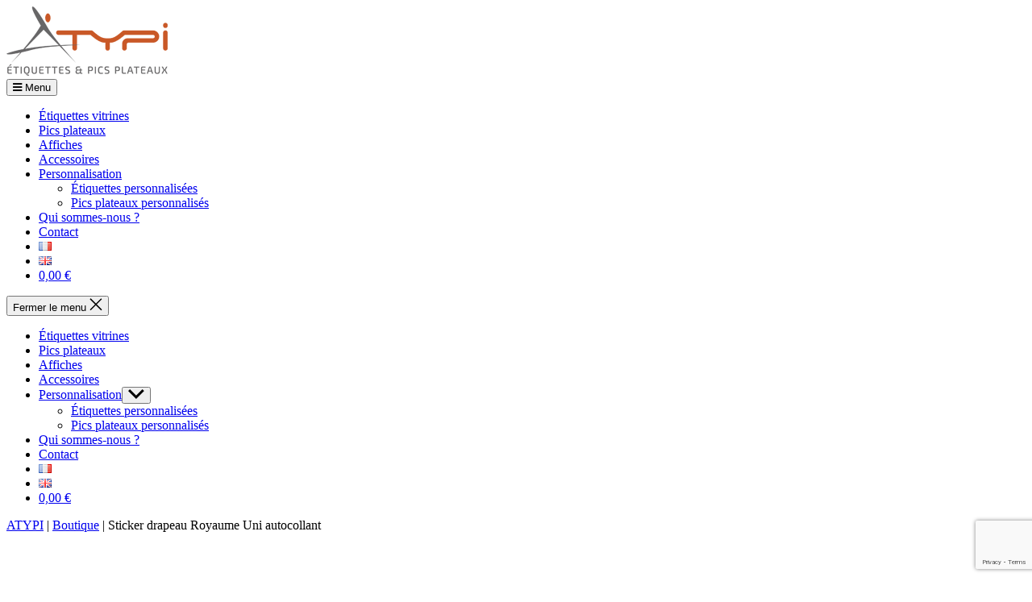

--- FILE ---
content_type: text/html; charset=utf-8
request_url: https://www.google.com/recaptcha/api2/anchor?ar=1&k=6Lc7N7gZAAAAAKETCyT2e-AIK0hLSxXUEWju0FfY&co=aHR0cHM6Ly93d3cuYXR5cGkuZXU6NDQz&hl=en&v=N67nZn4AqZkNcbeMu4prBgzg&size=invisible&anchor-ms=20000&execute-ms=30000&cb=g61htn1fuumj
body_size: 48909
content:
<!DOCTYPE HTML><html dir="ltr" lang="en"><head><meta http-equiv="Content-Type" content="text/html; charset=UTF-8">
<meta http-equiv="X-UA-Compatible" content="IE=edge">
<title>reCAPTCHA</title>
<style type="text/css">
/* cyrillic-ext */
@font-face {
  font-family: 'Roboto';
  font-style: normal;
  font-weight: 400;
  font-stretch: 100%;
  src: url(//fonts.gstatic.com/s/roboto/v48/KFO7CnqEu92Fr1ME7kSn66aGLdTylUAMa3GUBHMdazTgWw.woff2) format('woff2');
  unicode-range: U+0460-052F, U+1C80-1C8A, U+20B4, U+2DE0-2DFF, U+A640-A69F, U+FE2E-FE2F;
}
/* cyrillic */
@font-face {
  font-family: 'Roboto';
  font-style: normal;
  font-weight: 400;
  font-stretch: 100%;
  src: url(//fonts.gstatic.com/s/roboto/v48/KFO7CnqEu92Fr1ME7kSn66aGLdTylUAMa3iUBHMdazTgWw.woff2) format('woff2');
  unicode-range: U+0301, U+0400-045F, U+0490-0491, U+04B0-04B1, U+2116;
}
/* greek-ext */
@font-face {
  font-family: 'Roboto';
  font-style: normal;
  font-weight: 400;
  font-stretch: 100%;
  src: url(//fonts.gstatic.com/s/roboto/v48/KFO7CnqEu92Fr1ME7kSn66aGLdTylUAMa3CUBHMdazTgWw.woff2) format('woff2');
  unicode-range: U+1F00-1FFF;
}
/* greek */
@font-face {
  font-family: 'Roboto';
  font-style: normal;
  font-weight: 400;
  font-stretch: 100%;
  src: url(//fonts.gstatic.com/s/roboto/v48/KFO7CnqEu92Fr1ME7kSn66aGLdTylUAMa3-UBHMdazTgWw.woff2) format('woff2');
  unicode-range: U+0370-0377, U+037A-037F, U+0384-038A, U+038C, U+038E-03A1, U+03A3-03FF;
}
/* math */
@font-face {
  font-family: 'Roboto';
  font-style: normal;
  font-weight: 400;
  font-stretch: 100%;
  src: url(//fonts.gstatic.com/s/roboto/v48/KFO7CnqEu92Fr1ME7kSn66aGLdTylUAMawCUBHMdazTgWw.woff2) format('woff2');
  unicode-range: U+0302-0303, U+0305, U+0307-0308, U+0310, U+0312, U+0315, U+031A, U+0326-0327, U+032C, U+032F-0330, U+0332-0333, U+0338, U+033A, U+0346, U+034D, U+0391-03A1, U+03A3-03A9, U+03B1-03C9, U+03D1, U+03D5-03D6, U+03F0-03F1, U+03F4-03F5, U+2016-2017, U+2034-2038, U+203C, U+2040, U+2043, U+2047, U+2050, U+2057, U+205F, U+2070-2071, U+2074-208E, U+2090-209C, U+20D0-20DC, U+20E1, U+20E5-20EF, U+2100-2112, U+2114-2115, U+2117-2121, U+2123-214F, U+2190, U+2192, U+2194-21AE, U+21B0-21E5, U+21F1-21F2, U+21F4-2211, U+2213-2214, U+2216-22FF, U+2308-230B, U+2310, U+2319, U+231C-2321, U+2336-237A, U+237C, U+2395, U+239B-23B7, U+23D0, U+23DC-23E1, U+2474-2475, U+25AF, U+25B3, U+25B7, U+25BD, U+25C1, U+25CA, U+25CC, U+25FB, U+266D-266F, U+27C0-27FF, U+2900-2AFF, U+2B0E-2B11, U+2B30-2B4C, U+2BFE, U+3030, U+FF5B, U+FF5D, U+1D400-1D7FF, U+1EE00-1EEFF;
}
/* symbols */
@font-face {
  font-family: 'Roboto';
  font-style: normal;
  font-weight: 400;
  font-stretch: 100%;
  src: url(//fonts.gstatic.com/s/roboto/v48/KFO7CnqEu92Fr1ME7kSn66aGLdTylUAMaxKUBHMdazTgWw.woff2) format('woff2');
  unicode-range: U+0001-000C, U+000E-001F, U+007F-009F, U+20DD-20E0, U+20E2-20E4, U+2150-218F, U+2190, U+2192, U+2194-2199, U+21AF, U+21E6-21F0, U+21F3, U+2218-2219, U+2299, U+22C4-22C6, U+2300-243F, U+2440-244A, U+2460-24FF, U+25A0-27BF, U+2800-28FF, U+2921-2922, U+2981, U+29BF, U+29EB, U+2B00-2BFF, U+4DC0-4DFF, U+FFF9-FFFB, U+10140-1018E, U+10190-1019C, U+101A0, U+101D0-101FD, U+102E0-102FB, U+10E60-10E7E, U+1D2C0-1D2D3, U+1D2E0-1D37F, U+1F000-1F0FF, U+1F100-1F1AD, U+1F1E6-1F1FF, U+1F30D-1F30F, U+1F315, U+1F31C, U+1F31E, U+1F320-1F32C, U+1F336, U+1F378, U+1F37D, U+1F382, U+1F393-1F39F, U+1F3A7-1F3A8, U+1F3AC-1F3AF, U+1F3C2, U+1F3C4-1F3C6, U+1F3CA-1F3CE, U+1F3D4-1F3E0, U+1F3ED, U+1F3F1-1F3F3, U+1F3F5-1F3F7, U+1F408, U+1F415, U+1F41F, U+1F426, U+1F43F, U+1F441-1F442, U+1F444, U+1F446-1F449, U+1F44C-1F44E, U+1F453, U+1F46A, U+1F47D, U+1F4A3, U+1F4B0, U+1F4B3, U+1F4B9, U+1F4BB, U+1F4BF, U+1F4C8-1F4CB, U+1F4D6, U+1F4DA, U+1F4DF, U+1F4E3-1F4E6, U+1F4EA-1F4ED, U+1F4F7, U+1F4F9-1F4FB, U+1F4FD-1F4FE, U+1F503, U+1F507-1F50B, U+1F50D, U+1F512-1F513, U+1F53E-1F54A, U+1F54F-1F5FA, U+1F610, U+1F650-1F67F, U+1F687, U+1F68D, U+1F691, U+1F694, U+1F698, U+1F6AD, U+1F6B2, U+1F6B9-1F6BA, U+1F6BC, U+1F6C6-1F6CF, U+1F6D3-1F6D7, U+1F6E0-1F6EA, U+1F6F0-1F6F3, U+1F6F7-1F6FC, U+1F700-1F7FF, U+1F800-1F80B, U+1F810-1F847, U+1F850-1F859, U+1F860-1F887, U+1F890-1F8AD, U+1F8B0-1F8BB, U+1F8C0-1F8C1, U+1F900-1F90B, U+1F93B, U+1F946, U+1F984, U+1F996, U+1F9E9, U+1FA00-1FA6F, U+1FA70-1FA7C, U+1FA80-1FA89, U+1FA8F-1FAC6, U+1FACE-1FADC, U+1FADF-1FAE9, U+1FAF0-1FAF8, U+1FB00-1FBFF;
}
/* vietnamese */
@font-face {
  font-family: 'Roboto';
  font-style: normal;
  font-weight: 400;
  font-stretch: 100%;
  src: url(//fonts.gstatic.com/s/roboto/v48/KFO7CnqEu92Fr1ME7kSn66aGLdTylUAMa3OUBHMdazTgWw.woff2) format('woff2');
  unicode-range: U+0102-0103, U+0110-0111, U+0128-0129, U+0168-0169, U+01A0-01A1, U+01AF-01B0, U+0300-0301, U+0303-0304, U+0308-0309, U+0323, U+0329, U+1EA0-1EF9, U+20AB;
}
/* latin-ext */
@font-face {
  font-family: 'Roboto';
  font-style: normal;
  font-weight: 400;
  font-stretch: 100%;
  src: url(//fonts.gstatic.com/s/roboto/v48/KFO7CnqEu92Fr1ME7kSn66aGLdTylUAMa3KUBHMdazTgWw.woff2) format('woff2');
  unicode-range: U+0100-02BA, U+02BD-02C5, U+02C7-02CC, U+02CE-02D7, U+02DD-02FF, U+0304, U+0308, U+0329, U+1D00-1DBF, U+1E00-1E9F, U+1EF2-1EFF, U+2020, U+20A0-20AB, U+20AD-20C0, U+2113, U+2C60-2C7F, U+A720-A7FF;
}
/* latin */
@font-face {
  font-family: 'Roboto';
  font-style: normal;
  font-weight: 400;
  font-stretch: 100%;
  src: url(//fonts.gstatic.com/s/roboto/v48/KFO7CnqEu92Fr1ME7kSn66aGLdTylUAMa3yUBHMdazQ.woff2) format('woff2');
  unicode-range: U+0000-00FF, U+0131, U+0152-0153, U+02BB-02BC, U+02C6, U+02DA, U+02DC, U+0304, U+0308, U+0329, U+2000-206F, U+20AC, U+2122, U+2191, U+2193, U+2212, U+2215, U+FEFF, U+FFFD;
}
/* cyrillic-ext */
@font-face {
  font-family: 'Roboto';
  font-style: normal;
  font-weight: 500;
  font-stretch: 100%;
  src: url(//fonts.gstatic.com/s/roboto/v48/KFO7CnqEu92Fr1ME7kSn66aGLdTylUAMa3GUBHMdazTgWw.woff2) format('woff2');
  unicode-range: U+0460-052F, U+1C80-1C8A, U+20B4, U+2DE0-2DFF, U+A640-A69F, U+FE2E-FE2F;
}
/* cyrillic */
@font-face {
  font-family: 'Roboto';
  font-style: normal;
  font-weight: 500;
  font-stretch: 100%;
  src: url(//fonts.gstatic.com/s/roboto/v48/KFO7CnqEu92Fr1ME7kSn66aGLdTylUAMa3iUBHMdazTgWw.woff2) format('woff2');
  unicode-range: U+0301, U+0400-045F, U+0490-0491, U+04B0-04B1, U+2116;
}
/* greek-ext */
@font-face {
  font-family: 'Roboto';
  font-style: normal;
  font-weight: 500;
  font-stretch: 100%;
  src: url(//fonts.gstatic.com/s/roboto/v48/KFO7CnqEu92Fr1ME7kSn66aGLdTylUAMa3CUBHMdazTgWw.woff2) format('woff2');
  unicode-range: U+1F00-1FFF;
}
/* greek */
@font-face {
  font-family: 'Roboto';
  font-style: normal;
  font-weight: 500;
  font-stretch: 100%;
  src: url(//fonts.gstatic.com/s/roboto/v48/KFO7CnqEu92Fr1ME7kSn66aGLdTylUAMa3-UBHMdazTgWw.woff2) format('woff2');
  unicode-range: U+0370-0377, U+037A-037F, U+0384-038A, U+038C, U+038E-03A1, U+03A3-03FF;
}
/* math */
@font-face {
  font-family: 'Roboto';
  font-style: normal;
  font-weight: 500;
  font-stretch: 100%;
  src: url(//fonts.gstatic.com/s/roboto/v48/KFO7CnqEu92Fr1ME7kSn66aGLdTylUAMawCUBHMdazTgWw.woff2) format('woff2');
  unicode-range: U+0302-0303, U+0305, U+0307-0308, U+0310, U+0312, U+0315, U+031A, U+0326-0327, U+032C, U+032F-0330, U+0332-0333, U+0338, U+033A, U+0346, U+034D, U+0391-03A1, U+03A3-03A9, U+03B1-03C9, U+03D1, U+03D5-03D6, U+03F0-03F1, U+03F4-03F5, U+2016-2017, U+2034-2038, U+203C, U+2040, U+2043, U+2047, U+2050, U+2057, U+205F, U+2070-2071, U+2074-208E, U+2090-209C, U+20D0-20DC, U+20E1, U+20E5-20EF, U+2100-2112, U+2114-2115, U+2117-2121, U+2123-214F, U+2190, U+2192, U+2194-21AE, U+21B0-21E5, U+21F1-21F2, U+21F4-2211, U+2213-2214, U+2216-22FF, U+2308-230B, U+2310, U+2319, U+231C-2321, U+2336-237A, U+237C, U+2395, U+239B-23B7, U+23D0, U+23DC-23E1, U+2474-2475, U+25AF, U+25B3, U+25B7, U+25BD, U+25C1, U+25CA, U+25CC, U+25FB, U+266D-266F, U+27C0-27FF, U+2900-2AFF, U+2B0E-2B11, U+2B30-2B4C, U+2BFE, U+3030, U+FF5B, U+FF5D, U+1D400-1D7FF, U+1EE00-1EEFF;
}
/* symbols */
@font-face {
  font-family: 'Roboto';
  font-style: normal;
  font-weight: 500;
  font-stretch: 100%;
  src: url(//fonts.gstatic.com/s/roboto/v48/KFO7CnqEu92Fr1ME7kSn66aGLdTylUAMaxKUBHMdazTgWw.woff2) format('woff2');
  unicode-range: U+0001-000C, U+000E-001F, U+007F-009F, U+20DD-20E0, U+20E2-20E4, U+2150-218F, U+2190, U+2192, U+2194-2199, U+21AF, U+21E6-21F0, U+21F3, U+2218-2219, U+2299, U+22C4-22C6, U+2300-243F, U+2440-244A, U+2460-24FF, U+25A0-27BF, U+2800-28FF, U+2921-2922, U+2981, U+29BF, U+29EB, U+2B00-2BFF, U+4DC0-4DFF, U+FFF9-FFFB, U+10140-1018E, U+10190-1019C, U+101A0, U+101D0-101FD, U+102E0-102FB, U+10E60-10E7E, U+1D2C0-1D2D3, U+1D2E0-1D37F, U+1F000-1F0FF, U+1F100-1F1AD, U+1F1E6-1F1FF, U+1F30D-1F30F, U+1F315, U+1F31C, U+1F31E, U+1F320-1F32C, U+1F336, U+1F378, U+1F37D, U+1F382, U+1F393-1F39F, U+1F3A7-1F3A8, U+1F3AC-1F3AF, U+1F3C2, U+1F3C4-1F3C6, U+1F3CA-1F3CE, U+1F3D4-1F3E0, U+1F3ED, U+1F3F1-1F3F3, U+1F3F5-1F3F7, U+1F408, U+1F415, U+1F41F, U+1F426, U+1F43F, U+1F441-1F442, U+1F444, U+1F446-1F449, U+1F44C-1F44E, U+1F453, U+1F46A, U+1F47D, U+1F4A3, U+1F4B0, U+1F4B3, U+1F4B9, U+1F4BB, U+1F4BF, U+1F4C8-1F4CB, U+1F4D6, U+1F4DA, U+1F4DF, U+1F4E3-1F4E6, U+1F4EA-1F4ED, U+1F4F7, U+1F4F9-1F4FB, U+1F4FD-1F4FE, U+1F503, U+1F507-1F50B, U+1F50D, U+1F512-1F513, U+1F53E-1F54A, U+1F54F-1F5FA, U+1F610, U+1F650-1F67F, U+1F687, U+1F68D, U+1F691, U+1F694, U+1F698, U+1F6AD, U+1F6B2, U+1F6B9-1F6BA, U+1F6BC, U+1F6C6-1F6CF, U+1F6D3-1F6D7, U+1F6E0-1F6EA, U+1F6F0-1F6F3, U+1F6F7-1F6FC, U+1F700-1F7FF, U+1F800-1F80B, U+1F810-1F847, U+1F850-1F859, U+1F860-1F887, U+1F890-1F8AD, U+1F8B0-1F8BB, U+1F8C0-1F8C1, U+1F900-1F90B, U+1F93B, U+1F946, U+1F984, U+1F996, U+1F9E9, U+1FA00-1FA6F, U+1FA70-1FA7C, U+1FA80-1FA89, U+1FA8F-1FAC6, U+1FACE-1FADC, U+1FADF-1FAE9, U+1FAF0-1FAF8, U+1FB00-1FBFF;
}
/* vietnamese */
@font-face {
  font-family: 'Roboto';
  font-style: normal;
  font-weight: 500;
  font-stretch: 100%;
  src: url(//fonts.gstatic.com/s/roboto/v48/KFO7CnqEu92Fr1ME7kSn66aGLdTylUAMa3OUBHMdazTgWw.woff2) format('woff2');
  unicode-range: U+0102-0103, U+0110-0111, U+0128-0129, U+0168-0169, U+01A0-01A1, U+01AF-01B0, U+0300-0301, U+0303-0304, U+0308-0309, U+0323, U+0329, U+1EA0-1EF9, U+20AB;
}
/* latin-ext */
@font-face {
  font-family: 'Roboto';
  font-style: normal;
  font-weight: 500;
  font-stretch: 100%;
  src: url(//fonts.gstatic.com/s/roboto/v48/KFO7CnqEu92Fr1ME7kSn66aGLdTylUAMa3KUBHMdazTgWw.woff2) format('woff2');
  unicode-range: U+0100-02BA, U+02BD-02C5, U+02C7-02CC, U+02CE-02D7, U+02DD-02FF, U+0304, U+0308, U+0329, U+1D00-1DBF, U+1E00-1E9F, U+1EF2-1EFF, U+2020, U+20A0-20AB, U+20AD-20C0, U+2113, U+2C60-2C7F, U+A720-A7FF;
}
/* latin */
@font-face {
  font-family: 'Roboto';
  font-style: normal;
  font-weight: 500;
  font-stretch: 100%;
  src: url(//fonts.gstatic.com/s/roboto/v48/KFO7CnqEu92Fr1ME7kSn66aGLdTylUAMa3yUBHMdazQ.woff2) format('woff2');
  unicode-range: U+0000-00FF, U+0131, U+0152-0153, U+02BB-02BC, U+02C6, U+02DA, U+02DC, U+0304, U+0308, U+0329, U+2000-206F, U+20AC, U+2122, U+2191, U+2193, U+2212, U+2215, U+FEFF, U+FFFD;
}
/* cyrillic-ext */
@font-face {
  font-family: 'Roboto';
  font-style: normal;
  font-weight: 900;
  font-stretch: 100%;
  src: url(//fonts.gstatic.com/s/roboto/v48/KFO7CnqEu92Fr1ME7kSn66aGLdTylUAMa3GUBHMdazTgWw.woff2) format('woff2');
  unicode-range: U+0460-052F, U+1C80-1C8A, U+20B4, U+2DE0-2DFF, U+A640-A69F, U+FE2E-FE2F;
}
/* cyrillic */
@font-face {
  font-family: 'Roboto';
  font-style: normal;
  font-weight: 900;
  font-stretch: 100%;
  src: url(//fonts.gstatic.com/s/roboto/v48/KFO7CnqEu92Fr1ME7kSn66aGLdTylUAMa3iUBHMdazTgWw.woff2) format('woff2');
  unicode-range: U+0301, U+0400-045F, U+0490-0491, U+04B0-04B1, U+2116;
}
/* greek-ext */
@font-face {
  font-family: 'Roboto';
  font-style: normal;
  font-weight: 900;
  font-stretch: 100%;
  src: url(//fonts.gstatic.com/s/roboto/v48/KFO7CnqEu92Fr1ME7kSn66aGLdTylUAMa3CUBHMdazTgWw.woff2) format('woff2');
  unicode-range: U+1F00-1FFF;
}
/* greek */
@font-face {
  font-family: 'Roboto';
  font-style: normal;
  font-weight: 900;
  font-stretch: 100%;
  src: url(//fonts.gstatic.com/s/roboto/v48/KFO7CnqEu92Fr1ME7kSn66aGLdTylUAMa3-UBHMdazTgWw.woff2) format('woff2');
  unicode-range: U+0370-0377, U+037A-037F, U+0384-038A, U+038C, U+038E-03A1, U+03A3-03FF;
}
/* math */
@font-face {
  font-family: 'Roboto';
  font-style: normal;
  font-weight: 900;
  font-stretch: 100%;
  src: url(//fonts.gstatic.com/s/roboto/v48/KFO7CnqEu92Fr1ME7kSn66aGLdTylUAMawCUBHMdazTgWw.woff2) format('woff2');
  unicode-range: U+0302-0303, U+0305, U+0307-0308, U+0310, U+0312, U+0315, U+031A, U+0326-0327, U+032C, U+032F-0330, U+0332-0333, U+0338, U+033A, U+0346, U+034D, U+0391-03A1, U+03A3-03A9, U+03B1-03C9, U+03D1, U+03D5-03D6, U+03F0-03F1, U+03F4-03F5, U+2016-2017, U+2034-2038, U+203C, U+2040, U+2043, U+2047, U+2050, U+2057, U+205F, U+2070-2071, U+2074-208E, U+2090-209C, U+20D0-20DC, U+20E1, U+20E5-20EF, U+2100-2112, U+2114-2115, U+2117-2121, U+2123-214F, U+2190, U+2192, U+2194-21AE, U+21B0-21E5, U+21F1-21F2, U+21F4-2211, U+2213-2214, U+2216-22FF, U+2308-230B, U+2310, U+2319, U+231C-2321, U+2336-237A, U+237C, U+2395, U+239B-23B7, U+23D0, U+23DC-23E1, U+2474-2475, U+25AF, U+25B3, U+25B7, U+25BD, U+25C1, U+25CA, U+25CC, U+25FB, U+266D-266F, U+27C0-27FF, U+2900-2AFF, U+2B0E-2B11, U+2B30-2B4C, U+2BFE, U+3030, U+FF5B, U+FF5D, U+1D400-1D7FF, U+1EE00-1EEFF;
}
/* symbols */
@font-face {
  font-family: 'Roboto';
  font-style: normal;
  font-weight: 900;
  font-stretch: 100%;
  src: url(//fonts.gstatic.com/s/roboto/v48/KFO7CnqEu92Fr1ME7kSn66aGLdTylUAMaxKUBHMdazTgWw.woff2) format('woff2');
  unicode-range: U+0001-000C, U+000E-001F, U+007F-009F, U+20DD-20E0, U+20E2-20E4, U+2150-218F, U+2190, U+2192, U+2194-2199, U+21AF, U+21E6-21F0, U+21F3, U+2218-2219, U+2299, U+22C4-22C6, U+2300-243F, U+2440-244A, U+2460-24FF, U+25A0-27BF, U+2800-28FF, U+2921-2922, U+2981, U+29BF, U+29EB, U+2B00-2BFF, U+4DC0-4DFF, U+FFF9-FFFB, U+10140-1018E, U+10190-1019C, U+101A0, U+101D0-101FD, U+102E0-102FB, U+10E60-10E7E, U+1D2C0-1D2D3, U+1D2E0-1D37F, U+1F000-1F0FF, U+1F100-1F1AD, U+1F1E6-1F1FF, U+1F30D-1F30F, U+1F315, U+1F31C, U+1F31E, U+1F320-1F32C, U+1F336, U+1F378, U+1F37D, U+1F382, U+1F393-1F39F, U+1F3A7-1F3A8, U+1F3AC-1F3AF, U+1F3C2, U+1F3C4-1F3C6, U+1F3CA-1F3CE, U+1F3D4-1F3E0, U+1F3ED, U+1F3F1-1F3F3, U+1F3F5-1F3F7, U+1F408, U+1F415, U+1F41F, U+1F426, U+1F43F, U+1F441-1F442, U+1F444, U+1F446-1F449, U+1F44C-1F44E, U+1F453, U+1F46A, U+1F47D, U+1F4A3, U+1F4B0, U+1F4B3, U+1F4B9, U+1F4BB, U+1F4BF, U+1F4C8-1F4CB, U+1F4D6, U+1F4DA, U+1F4DF, U+1F4E3-1F4E6, U+1F4EA-1F4ED, U+1F4F7, U+1F4F9-1F4FB, U+1F4FD-1F4FE, U+1F503, U+1F507-1F50B, U+1F50D, U+1F512-1F513, U+1F53E-1F54A, U+1F54F-1F5FA, U+1F610, U+1F650-1F67F, U+1F687, U+1F68D, U+1F691, U+1F694, U+1F698, U+1F6AD, U+1F6B2, U+1F6B9-1F6BA, U+1F6BC, U+1F6C6-1F6CF, U+1F6D3-1F6D7, U+1F6E0-1F6EA, U+1F6F0-1F6F3, U+1F6F7-1F6FC, U+1F700-1F7FF, U+1F800-1F80B, U+1F810-1F847, U+1F850-1F859, U+1F860-1F887, U+1F890-1F8AD, U+1F8B0-1F8BB, U+1F8C0-1F8C1, U+1F900-1F90B, U+1F93B, U+1F946, U+1F984, U+1F996, U+1F9E9, U+1FA00-1FA6F, U+1FA70-1FA7C, U+1FA80-1FA89, U+1FA8F-1FAC6, U+1FACE-1FADC, U+1FADF-1FAE9, U+1FAF0-1FAF8, U+1FB00-1FBFF;
}
/* vietnamese */
@font-face {
  font-family: 'Roboto';
  font-style: normal;
  font-weight: 900;
  font-stretch: 100%;
  src: url(//fonts.gstatic.com/s/roboto/v48/KFO7CnqEu92Fr1ME7kSn66aGLdTylUAMa3OUBHMdazTgWw.woff2) format('woff2');
  unicode-range: U+0102-0103, U+0110-0111, U+0128-0129, U+0168-0169, U+01A0-01A1, U+01AF-01B0, U+0300-0301, U+0303-0304, U+0308-0309, U+0323, U+0329, U+1EA0-1EF9, U+20AB;
}
/* latin-ext */
@font-face {
  font-family: 'Roboto';
  font-style: normal;
  font-weight: 900;
  font-stretch: 100%;
  src: url(//fonts.gstatic.com/s/roboto/v48/KFO7CnqEu92Fr1ME7kSn66aGLdTylUAMa3KUBHMdazTgWw.woff2) format('woff2');
  unicode-range: U+0100-02BA, U+02BD-02C5, U+02C7-02CC, U+02CE-02D7, U+02DD-02FF, U+0304, U+0308, U+0329, U+1D00-1DBF, U+1E00-1E9F, U+1EF2-1EFF, U+2020, U+20A0-20AB, U+20AD-20C0, U+2113, U+2C60-2C7F, U+A720-A7FF;
}
/* latin */
@font-face {
  font-family: 'Roboto';
  font-style: normal;
  font-weight: 900;
  font-stretch: 100%;
  src: url(//fonts.gstatic.com/s/roboto/v48/KFO7CnqEu92Fr1ME7kSn66aGLdTylUAMa3yUBHMdazQ.woff2) format('woff2');
  unicode-range: U+0000-00FF, U+0131, U+0152-0153, U+02BB-02BC, U+02C6, U+02DA, U+02DC, U+0304, U+0308, U+0329, U+2000-206F, U+20AC, U+2122, U+2191, U+2193, U+2212, U+2215, U+FEFF, U+FFFD;
}

</style>
<link rel="stylesheet" type="text/css" href="https://www.gstatic.com/recaptcha/releases/N67nZn4AqZkNcbeMu4prBgzg/styles__ltr.css">
<script nonce="GqU6kyV52RIJPyxwFguo-w" type="text/javascript">window['__recaptcha_api'] = 'https://www.google.com/recaptcha/api2/';</script>
<script type="text/javascript" src="https://www.gstatic.com/recaptcha/releases/N67nZn4AqZkNcbeMu4prBgzg/recaptcha__en.js" nonce="GqU6kyV52RIJPyxwFguo-w">
      
    </script></head>
<body><div id="rc-anchor-alert" class="rc-anchor-alert"></div>
<input type="hidden" id="recaptcha-token" value="[base64]">
<script type="text/javascript" nonce="GqU6kyV52RIJPyxwFguo-w">
      recaptcha.anchor.Main.init("[\x22ainput\x22,[\x22bgdata\x22,\x22\x22,\[base64]/[base64]/[base64]/ZyhXLGgpOnEoW04sMjEsbF0sVywwKSxoKSxmYWxzZSxmYWxzZSl9Y2F0Y2goayl7RygzNTgsVyk/[base64]/[base64]/[base64]/[base64]/[base64]/[base64]/[base64]/bmV3IEJbT10oRFswXSk6dz09Mj9uZXcgQltPXShEWzBdLERbMV0pOnc9PTM/bmV3IEJbT10oRFswXSxEWzFdLERbMl0pOnc9PTQ/[base64]/[base64]/[base64]/[base64]/[base64]\\u003d\x22,\[base64]\x22,\x22wrhcw7LDo8KYI8KhT8KBcQ7DisKMw5YUAWvCrMOQEFbDoSbDpWDCp2wBfAvCtwTDoHlNKnBnV8OMScOvw5J4GkHCuwtxM8KifghgwrsXw5jDjsK4IsKZwpjCssKPw4d8w7hKAcK2N2/DvMOoUcO3w77DqwnChcOcwq0iCsOBFCrCgsOKCnhwM8OWw7rCiSLDqcOEFGMywofDqljCtcOIwqzDrcO1YQbDuMKHwqDCrFHCukIMw4LDocK3wqoPw6kKwrzChMKzwqbDvWjDmsKNwonDs1hlwrhFw681w4nDlMKRXsKRw6gQPMOcXMKkTB/[base64]/CvMO7FHwyw480UwFOQsKuwpTCglRzD8OSw6jCvMKXwo/DpgXCh8Olw4HDhMOpR8OywpXDjcOXKsKOwr7DhcOjw5AlR8Oxwrwqw4TCkDx7woocw4sywp4hSDXCsyNbw4gQcMOPZcORY8KFw5lkDcKMZcKrw5rCg8O/f8Kdw6XCujopfhjCqGnDixLCpMKFwpFvwoM2wpEfA8KpwqJrw5hTHUfCscOgwrPCnsOKwofDm8O5wrvDmWTCusK7w5Vcw50Ow67DmG/ChynCgCw0dcO2w4dpw7DDmjLDo3LCkTcBNUzDrETDs3Q6w4MaVX/CjMOrw7/DjcO/wqVjJsOwNcOkA8OdQ8KzwoASw4A9BcO/w5oLwqbDimIcBcOTQsOoFcK7EhPCicKYKRHCicK5wp7CoWnCpG0gfsO+worClQQcbAxKwqbCq8OcwrsMw5USwoLCniA4w5rDjcOowqYuIGnDhsKdCVN9N27Du8KRw4Aow7N5JsKgS2jCiFwmQ8KZw7zDj0dYBF0Ew4rClA12woQWwpjCkUvDmkVrGsKASlbCoMKRwqk/aDHDpjfCihpUwrHDscKuacOHw6RTw7rCisKkGWogPsONw7bCusKWVcOLZwDDh1U1VsK6w5/Cng1rw64iwoYAR0PDtcOIRB3DhHRiecOsw5IeZkLCtUnDiMKAw4nDlh3Cu8KGw5pGwprDrBZhOFgJNWdRwoQWw4HCvzPCqizDtkhMw59JGEciADLCgMOcJ8O0w40mKl94Ty/[base64]/fnhkUw7CiRHCsMK4MDjDoz/DkVnDnsO1w5YAwq5+w4HCrcKxw4nDm8KdIT7CqcKmwo4EOBpqwpwMIMKmMcOPIMObwr9IwovChMObw6QLCMKiwp3DlXgDwprDjMOKasKZwqozb8OKacKcMsO7YcOOw5vDrVDDsMK5AsKZQh3ChQ/[base64]/[base64]/[base64]/CtgHDu8O0w6QleFMDQGnCglrCpSo8wpPDjzHCmsOieXXCv8KTX37Ch8KoH3piw4fDgMO5wobDjcOZBHwrRMKjw4Z4CXtXwpEYCcKkXsKFw6RZWsKjAg4PYsOVAsOQw4XCtMOVw6s+SMK7Ai/CosOQCTvDscKcwovCokPCosOWEnpyPMOVw5LDn14Bw4fCgcOgWMOLw410LsKDc1nCvcKcwrPCjTfCuDEVwqcnSn1wwqDCiSFlwp5Kw5PDoMKDwrTDqMOgP2I8w4tBwqFFP8KPW0HCmyvCiBwEw5/CkcKMQMKCZ3ZtwocawqXCvj8HdREuDAZzwqbCrcKgJ8Oowq7Cs8OGDAQ4aRdPDlvDmTbDh8OPUUfCjcOBOMKmSsOrw6klw6AzwoTChhp4MsKcw7IaEsO/woPCv8KNFMKyAxLCv8O/[base64]/DrSfClg95wrtiw7kmCcO0wpvDhmZTHl9Vw4IoNipAwpLCtWRnw6oHw6p3wrlWJsOAZmo+wpbDqHfCkMOXwrDDtsO2woNJfhfCqV1gw57Cu8OowpkewoQawrjDuWDCmnjCqcKmBsKnwrIQOB4od8O4OsKNVi4tXEZddcOiRcO8TMO/w7B0IzV4wqbCucOFXMKLQ8OAwr7DrcKlw6rCnhTDs3JZKcOxBcK/Y8OMGMO4WsK1w5cHw6FPwp3Dg8K3VBxKYMO4w5vCsGzCuEFUEcKKNDUtCWHDgUxdN1rDiSzDgMKSw5HDjXZ+wpLCuW0PQ3debcO2wpwaw6R2w4AFCUfCrWgpwrRmRUbCuQvDqjDCt8Oqw4bChnFoBcOYw5PDjMOxXE4zCVJzw5URZMO/w53Cml59wqpgchYyw5l/w4LDkmQTPxVow5MdecOUPMKVwp/DmMKWw7tYw6DCmwDCpMOMwpUeBMKcwqt0w4JuE3psw5cFQcKtPB7Dl8OvCMOyYcK6AcOQOMO8Yh7Cp8OENsO2w6F/GzImwrPCthvDvwXDo8O3Bn/[base64]/w6BVw4ZTw7I6woPDo8OyTMOjXsK2wqzCl8O/wpF/e8O5PQPCi8Knw5fClMKNw4E0EGzCjHbCgsOvcA0Jw4fDmsKqABXCnnjCtzQPw6jCj8OpajB+TGcRwpoiw6rCiGUFw4J0XcOgwqgYw70/w4jCrQxiw6xsw7zCmRVTGsO7F8OEHXvDg1NYTcK/wqZ5wofDm21fwoVnwqs2X8Opw7ZKwofDnsKLwogQemDCuXzCgsO3amrCssOcHVTDjsKCwroGX20tIlpcw7QVbsOUHmQAE3UAH8OyJcKpw4kAbzvCn0cYw5A7wqRew7TCrlLCvMOmWQoVLMKBPV59OxXDvHBLCcKXw6siRcKMa2/Crxo0MinDrsO1w6rDpsK2w47DtULDj8KNDFPCuMKMw7DDl8K0woZBPlgCw7cXL8OCwotnw4VtMsKUBm3DhMOkw57CncKUwpPDl1Zkw5gfF8Ocw5/DmQnDgMOxKMOUw491w4Mgw5oDwo1ATW3DkkkDw6ItcMO0w5N+JcK2P8OuGApvw4bDmyfCm2vCoVjCiWPCijLDj14oWRfCoFLDsmFkV8OQwqIxwoZPwqoUwqdsw4VPSMO8FjzDogpRGMKYw68GWA1iwoJYLcKAwoplw5PDqcOBwqZBPcOYwq8fScKQwq/[base64]/[base64]/w71dHx5fw61gw67Cv8K+O1pbCHTDlG/CiMKBw6TDvyQCw4wRw5rDri7DgcKQw5LCuUNpw5kgw7gBbcKCwrXDmTLDi1duTVZmwo7CgDvDrSXChC0twqHCi3XCrEsow6wQw6nDowbCg8KodMKVwqjDk8Okw6dIGiZUw6lCH8KIwpzDvEHCuMK2w606w7/CpsKSw4PCuwFIwo7DlARlIcKTGVxnwrfDkcO7wrLCiSxcecORI8O8w6tkeMO1HnR8wosCe8Ojw5BQw5Axw6jCrE44w7PDn8Kuw6nCnsOsd14vB8OKFhbDqnXDvwZAw6XCosKqwqjDlDXDi8K/eQzDh8KAwoDCicO3aijClHTCsWg2wo/[base64]/DtDdrw6fDlsO+wqRbwq7Dq3XCi2jClMKYTMKLdMOnw7crwqdYwofCicOfQ2dpMxPCgMKBw4J+w5DCqB4Rw5RkLMK2woLDgcKEPMKewqjDq8KPw6ANw7BaOlBHwqkxJBPCqw/DhcOhPELCjUTDiz5OA8Odw7fDoSQ/wqrCicKYA1pxw5/DgMKdZsKHDwvDkg/CuAoQwpVxZzPCncOJw5UWcH7DpxjDs8OmGR/DtcK2BkBSIsK0N0I8wrfDg8OceGUUw5NATSZJw5owBlLDk8KNwr9TPMOEw4XCh8OnDQbCrMO9w6zDtjbDhMOVw54hw6sIfnbCksKufMOfZyzDssKhOzzDicOkwop3CQA+w4Z7DhJsaMO8wpB/[base64]/[base64]/DisKUw5XDmEvCthIgwqvCglZ2CsOhwp8mwpPCgyzCk8KCYMKlwqPDpsOkPMKEwqhyFRfCmsOXATMCDEt2THpsCAfDicOdQigPw415w647ED04wqnCuMObFG8yVsOQDGJ8JhwTbsK/[base64]/DnMOhw5EDw49bSU7Dj8KuwoA3w7M7NsKHw5nDpcOxwpzCl3Vpw53CtcO9fcOUwqzCjMOcw5B8wo3DhMOpw55BwrPCqcOXw51uw6rCv2hXwoTCnMKQw6ZZw6QJw69CA8K0WRTCiC3CsMKTwolEwovDl8OyC1jDocKGw6rDjlVaaMK0w5R0w6/CoMO8dMK/ORLCmzPCuwvDkGAtFMKEfS/CtcKhwpRmwo8bbcKFwq3CqTLCtsOHJkXCvVomCsKfUcKPIibCo0bCtm7Do1ptZ8K6wr7DrxweLXMNRxB7AzVrw4tOXA3DnA7Cq8Kkw7bDhTs1RWfDjhEPC3PCqMOFw6kGS8KUTGE7wqMNXmV4woHDtsO7w6bCuSkTwoV4ehUbwppUw6rCqhMJwo1mO8KDwr/Dp8OUw7AmwqpCJsONw7XDv8KlOMKiwpnDvWHCmT7CgcO1w4zDpQs6IVIbwqrDuB7DhMKKIyLCniZqw57DnQfCugk8w49OwpLDvsKjwplIwq7Clw3CuMOVwosjMA0dw6olBsKXwq/CnEPCnBbCp0HCisK9w5sgwoLCg8K/wo/Ck2IwO8ORw57Dl8KRwpNCKBjDrsOsw6EhXsK/w77Ct8Ogw6PDj8KJw7DDhBrDg8KgwqRcw4djw7YxC8OZc8KJw7tOKcKSwpLCjcOrw6I4TAYtJADDu2jDpEvDk2nCg1QJVcKrb8OMNsK/Yy1mw6gTJh7CrirCnMOzLMKCw57ClUtOwpRkJMOQOcKZwodVUsOfZsK2HzRiw5FcIgtHUsOQw7rDgQ/[base64]/[base64]/wpQ/w6nDkcK9wp/[base64]/CiMKLwqQCw7vDnWPCkcOawrTDgTsRaMKzw5DDs3J+woZFTsO/w58mJsO1VTJww4kceMOVHQ4bw5gUw6RLwo9jdDFbPkXCu8OXWV/[base64]/BMOGZSMiwoRtR8KNwo17Px5xw7nDn8Oaw7YPQXvCqsOBG8OTwrXDisKWw6bDvB3CpsK0OgPDq1/CqGHDgnlaN8K0wr3CiWrCuGU/[base64]/[base64]/F8OYwp1TwqZdwoxRDcO5WWfCpsKFJsK7dMOwIwbCo8KJw4fCoMKdawtww5zDiHw2PAXDmGfDogVcw4rDnwnDkA5qUCLCiEdKw4PDvcKYw6fCtSd3wpDCqMO8wprCh34JFcKrw7gXwp9MbMOJMRXDtMKoAcK/VXnCqMKsw4UAwrUVM8KfwrbCixs1w7bDr8OOJT/[base64]/MU8PQsOSXMKnPBzDr8OLwpbCoWhMBsK9enc4wrTDnsKaHMKgesKEwqggwrDCmkJDwqU9L03Cpm9dw44hOznCkcO7aW1cPXbCrMOoTBDDnwjDux5SZCBowqbDg0/Di0Z5wo3DtkI9w4g0w6A+DMKqw7RfIXTDocK7w492LwATAsKqw53DnkhWb3/Dn03CisOuwqoow7jDpRnClsOSVcODw7TCmsOvw54Hw58Fw5bCn8O3wr9AwpNSwoTCksObBsK/b8KCXHUsdMO/w7nCr8KNMsKow67DkQDDicKuEVzDmsOwVAxQwrogesKsFMKMBsKLJsK9wpzDmxhbwoM+w65LwrUdw4XDncKkwrDDk0fDnnDDgGFYeMOHaMOAwqxiw5LCmRXDtMO7DcOSw4cAXyg6w4w9wrElbcKow542NAk/w7vCgnIjRcOZCULChB1zwrs0ciLDsMORVMOQw6jCnmkiwonCpcKNKgvDjU1gw4IdAcKYBcOaWANwBsK0w4bCo8OTJxk/YQhgwqjCuS/[base64]/DryB2w4HCtGfChcKDwpzDmzPCucKDYsKKw6nCkxXDkcOYwrDDg1/Cow9lwp4zwrclIVnCk8O0w77CvsOPYMOZOAXDiMOTexgEw4IMbmrDlh3CvWcUHsOGQ0DDsHLCrMKPwo/CssOAcCwfwrPDv8K+wqA6w64+w5nDt0vCi8Kmw5c/[base64]/CkMOTYMOPwo41w4tNw757w6LCq8Kzwpw/w7rCg8Kkw4lgw57DsMOcwp44OsOLM8O4eMOLNGt3DRzCrcOuKMKiw7XDi8KZw5DChHAfwrbCs2UxNn7Ct3bDgm3Cu8OXQzHCicKbMhwfw6PDjsKdwplhd8Knw7wpwpo7wqAzNylsbMK0wotUwoXCj2vDpcKUIzPCpDPDoMOEwrVjWGJ6Gj/Cu8OLJcK3PcKRV8Okw7Q5wr3DisOAMMOXwpJkMcOSPF7Dojt/[base64]/Vj5aFcOJDnzDgy3CvcOJw4Qqw5Rdw4xTWn5iFMKdKBnCjsKJScOyY2F8Qx3DvFB0wpjClnpzB8Oaw55EwrJjw7o3wpFmeFkmJcORRMOrw6wkwrg5w5LDkcK8CsKXwrAddzgKFcKKwqtbVVE0NEMbwrDDtMO7KcKeA8OYDh7CgQ/[base64]/CknjDl2bDljfCgsKIWihBCsORVsKww51Pw6TCgX3CisOnw6/[base64]/DtMOzw4BtBcOnTXg3ccKZBMKoNcKzMmghKsK2woEyI1rCjsKLbcOiw5Ujwp8Mc29xw6cYwqTCjsKVLMKSwrRPwqzDtcO4wpPCjl0gfMOzwozCu2rCmsOfw7MIwq1LwrjCq8KOw7zCvz5Jw65Bwr8Ow5/Cuj7CgnRmQCYHMcKRw746a8K4w5rDqk/Dl8Kew4p1asOER1PCoMO1MwIeF103wqRgw4dIbFnDusKye1XDl8KDLkJ7woxuCcOsw4nCiTzCnkrClzTDjcKHwobCucK7a8KeSHrDrnZKw45gZMOlw4A6w6wQEcKbLDTDiMK8bsKvw4bDosK/fUFCCcK4wo/[base64]/AsKVGsO0Hmc0wrESwrXCrsOuVsKiIjBVJcOzHDXDul7Dtn7Do8KpbsOdw4s0P8OLwo7CrEsEwpPCgsO8acKGwrbCgA7DrHxGwqQqw5gTw6A5wokvwqJSQMOsFcKLw4XDvMK6OcO0CWLCm1YRAcOewqfDmsKiw5xSTsKdQ8Oow7nCu8KfT0ZzworCv2/CgMOBDsOgwqfCjTTCl2woQcOwThJRBsKZwqNZw6tHw5DCq8Ouagp7w4PCrhLDi8KjWAJ6w4jCkD3CgsOdwr/DvX3ChB1gLX7Dm24UNsK0w6XCryDDscKgNHjCtztrL0h4eMKNW33ClsOQwrxRwrYNw4hSBsKkwpjCrcOEw73Dt07CpBQ8BMKYCsOINVXCkcOJaQh0asO/c11fARrDksOPwr3DjVbDiMOPw45Xw5oEwpgNwot/YEbCn8O5GcK0EMK+JsKsW8KfwpELw6BlexYtTnw2w7XDq2/DvGMZwoHCisOtKA0WPATDn8KsARNUDcK8JD/CgcOeRUAzwpBRwp/[base64]/KMKsHMOJwrDDv8O9JmTDkW/CmDEow6PDosOwVkvChnUpSWXDhygBw6UKGsO6QBvDnhrDoMK+WWIrPXDCkBcdw5ARWQMtwpB+wpI5dRfDmsO4wrTCkV4JQ8KyFMO/ZcOUU3wwFsKIMcKNwqUhw4PCqx9rNR/Dvz02MMKFEHNiOC8mEUlYLjzCgmTDvkLDrwIGwpgLw5h1RsO0FVQ2IcKqw7bCjMKPw57CsHkqw6sYRcK3csOCTVvCi3VbwqJAPDHDryjCrsKpw6XCjmUqfzTDkh57UsOrwoZHDTFeV0BmFWtNASrDo3TCgsOxLS/[base64]/CrApKwqPDrCLCoMKscAJeYxrCkcKvXMO7wqR/XMKSwqnCmRXCl8KxRcOhKDjDkCsLwpPCtgfCryQiTcKRwrXDlQ/CsMOqAMKUe1ogc8OQw6YRJCTCqSTCj0QyI8O6DMK5wozDsC/CqsOxSgLCthvCuERlW8KrwprDgw7CvTbDlwnDnRHCj3jCtUNEORfCucKnO8OHwovCu8OaaSNAwpjDusKdw7dsEB1Ob8KEwoU+C8OSw7V3w7bCncKnGX4ewrrCogUxw6bDmERUwowRwoJsY2/[base64]/DtlvCicOaw6bCsMOrw4Q7fcO9FsKsKcOEAcOwwrQ7M8OaSwkDw7/DiEluw6J+w7LCiD7DlMOlAMOcOg/Ct8KKw7TDhlRAwpgzaQUfwpFFfsOlN8Kdw68sAF1cw5hoKV3CrEN7ZMO4UBA2UcK/w4nCnAtFe8KldcKGTsK5DTnDtVPDgsOawoTCgcKvwq/DocO0QsKBwqNdScKnw7EQwrLCiitLw5Bmw6/[base64]/w4bCo01bw7kiRE3Ck8KQNnZowrnChsKfSjtLDj/[base64]/DhUMFRWvCv8KswqHDlEUiwo3DkMOywpo1w7jDscK/wrnCjcK1bSwswpLChETDpHIkwqTDg8K3wosoaMK3w4FPBcKiwrMMPsKpwpXCh8KPdMOUNcKvw7nCg2vDh8Kzw58wQcOzNcK2YMOsw7bCvMO1OcOWaQLDvGV/w6ZlwqDCu8O9AcK7NsObFMOsFlkAUyDCtzjCocOGDzRTwrQkw5nDihBfPVTDrUZmIcOtF8OXw6/Do8OnwrPCoiXCn1TDqwxpw7nCtnTCjMKtwofCgVjDpcO/w4RBw6F5wr5dw6IFahbCjBzCpn8xw4zCrRhwPcOFwoMewphdGMKmw4HDj8ODIMKow6vDi1fCsGfCvnfDicOgGH9/w7pBYVFdw6PDlnNCEF7CpcOYIsKNJhLDt8KFQ8Kud8KGUQbCoAHCh8KgbFEnfsKOUMKewq/CrHLDnGgBwprDl8ObW8OZw6LCgB3DucOgw6LCqsK8O8Ozw6/DlRxKw4xOJ8K1wo3DpUJob1HDuBpRw5/[base64]/CsMK8TDhWw7vCoD1Lw5zCuMOGDBbDucOqK8K6wq5pGcK6wq5May7DrkHDu0TDpnxBwptfw7EEX8KPw61MwphhMTYcw4nChS7DpHkNw6JBVCzCgMKNSgQFwr8CbcOJQMOOwo/Dt8K1V2xiwoc5woEiB8Orw6cfBMK5w69/a8KjwpNqPMO5woM4WcOyOsOYIsKJSMOJM8OCZjTCpsKQw75NwpfDlhbCpkHChsKAwqEXW1cPC3/CuMOXwpzDvAfCisKfTMKyHA0sGMKKw5l4FMOjwp8oRMOxwr1jb8OGE8OSw5dWf8KfGMKzwqTConB3w7QDfU/[base64]/f2tgwoNzw74LTsOgRT3DgEkcU8OQIigdcMKswpRDw57ChsOyCinDhyjCjxTCmcOJDAbDgMOew63DuGLCpsONw4PDtw11w5zCn8KmPgZ5w6Iyw6IhNRDDuHl0PMOYwqBhwp/[base64]/w47ChAE1w6kGwo3DpjQRwpgZSSVNU8OpwqVew54iw4Y7EEBOw6E2w4VZS2FvIsOpw6nChnprw697fUY6bXPDs8KNw61iZcOeDMOYIcOCLcOiwq7CkWsUw5fCncKNCcKTw7JvPMO8TQFZDU5AwpJqwqB6B8OkLVPDvgMPd8OcwrHDlMKuw58hAwzDnsOxQ0RoJ8Kgwp/CgcKZw5vDjMOgwq7Do8Onw5fCsHxJR8KZwrk0XyInw6jClT/[base64]/CtsOow6LChVxbw6twEV/CkMK1w6TCnsK2TSU+KBlBwr8LcMKtwrYfBMOPwpHCssOew6fDqMOww7lFw5jCpcO4w4JzwqVuwqPCgxYHa8KKS3RHwonDi8OJwrZIw6Rbw4zDmSMoYcKeC8O6HUUmK1dcO38RYhPCszPDoA3Ch8KswrUhwrnDuMOJUCgzaD5Bwr11JsO/woPDjMO5w7xVZcKIwrIEY8OJwpoiTMOgGkjClcKrfxDCisO7Om0PO8Ohw4pMWgdJL1zCt8OIXlMGAmbCmFMYw7XCtC17wrTCgxDDqzZDw5nCrsOIeBfCt8O1c8Kiw4BqYsOswptww5BdwrPCuMOCwocObiLDpMOsMmQFwo/CuCNqG8OtAybDpE8lP3rDusKFS37CgsOpw7t8wo/CisKDLMOdWCLDo8OOIlFeOF8XWMOEJCESw5F5IMO3w4HCh3BEF3PClSXCsA8WecKBwot2dWA5YUbCi8KdwqIAe8OxSsOqREd5w5hyw67CvG/ClsKyw6XDtcKhw4vDiwYXworCnW4Kw57Dp8KDecOXw6DCg8OBI0TDl8KuFsOrF8KCw5N5HsOtc1nCtcKFBR/DnsO+wrDDkMOXOcK8w7XDll/CncOlWcKjwrxzOi7DgcOoEMOFwqo/[base64]/NcOLw47CocOibFhIw43CgRU1woPCg8KYdlVSVsK5bjTDo8OSwr3DghxGEMK5CHTDl8OsdgsIQMO5I0ddw7PCu08Vw5kpCC/[base64]/w7TDr8K0wpjDnQQowozDicKbKsOgOsOlWWTDt15yGA7DnXDCiQXDmnAxwrRhYsOvw7lYUsOXdcKIX8KjwpdJIxbDvsKbw41mG8OQwodOwrnCuQxvw7vDoi1gUSxcEyDCqMK9wq9fwprDscONw7t/w57DtE0sw4I+FsKiesOrRsKCwpTCosKBBAfCqHEZwoQ6wpUVwpkuw6ZTKcOYw4zChiUPA8OtCUDCr8KXdyDDu0E7YVbCq3DDnRnDnMODw59ywrkLO03DumYNw7/Cu8OFw6dBasKcWzzDgGTDj8Ofw4kzcsOvw4YtU8O2wqTDocKlw53CrsOuwoVWw7d1QMOrwoonwoXCogAfAcORw6bCtRpYwrjClMKGLgddw7tLwrDCpMK0wp4SJMKdwoUzwrjDo8O+McKYFcOXw5sdJj7ChsO3w41ABBfDp0nCizscw6bCrEg8wqPCtsOBEsK/KBMewqjDocKAZW/[base64]/DtwMmwoTDpcK3Dk1Fwq0KworCksO+wrs4UMKGFcK9wplFwoVya8Kmw4/CgcOpw5JtYMOvTTbCli3DqcOHBA/CiWlCXMOmwoVZwonCncKBIHDCoCMJZ8KTd8K/[base64]/DgcKHw5pXEcODwoPDl0ZmIMOLwpvDhsOpw4LCm3osXsK+M8KmwpZhJhURwoA4wrLDscOxwqkbVDvCoT7DrsKew5FXwoRbwqvCjgVQLcOfSTlLw4fDoXrDpMO/w61BwqTCiMOzOwV9ZcOFwp/DlsKbPsO9w5FIw4Mlw7dnKMOOw4HDn8OXwprCjMOhw7o3EMKzbETDhy43wo98w6wXIMOEMXsmOjPDr8Kya1sIBk9gw7MYwqDCuSrCmklqwqt6EcOvWMOMwrNsV8OQPmcBwqPCtsKzbMOnwo/Dqnh8O8Kqw7DDgMOeXTHCvMOaYsOFw4DDvMKJI8OWfsOAwp3DiyxewpFCw7PDnjx0asKeEQ1cw7HCth7CmsOJZMOlcsOvw4nDgcOOS8Knwq7Dr8OowpISQUwLwoXCtcK1w6hTYcOBLMKJw4lXZ8OpwrRUw7vDp8OSVsO7w4/Dg8KlJH/DgjnDm8KAwrjCs8KvNw9dN8KSesOZwqgCwqAkEE8cOjNawp7ConnCncKhUSHDiXHCmm04WkLCoygqBMKdQMOYHnzClA/Dv8Knw7tWwrwKJD/CuMKvw6gsJX7Cqi7DnnY9HMOWw57Dhzp6w7/Ci8OsPEMfw6nCmcOXbUnCjEIIw4teUsKAWMOBw4rDhH/DlMKxw6DCi8Kjwrt+XsKXwo3CujkPw4XDq8O7YSzCuzQXB3LDiUDCqsOnw71qcmXDsnbCq8Ozwrgaw53DsFbDk38YwpXCgn3CqMOmQwEEMnfDgBvDo8K8w6TCtMK3TivDt1nDocOOc8OMw7/[base64]/CsRggWC14XHLDp8OcwpDCiFg2WsONJ8KAw4bDjMOZJ8OMw5U8fcKSwpU4w55NwrPCnsO6EsK/wpfCnMK6HsOJwozDjMKtw5rDp1TCrypnw6hnK8KEwqjCp8KPbMKdw77Dq8Okeh8+w7rCrcO+CMKwZcKzwrEJQsOGFMKIwop9cMKdBz9fwpzCqMKbCyt0BsKswpfCpkhRVG/CucOVGsOvf3AMQjLDjsKwHAR8fwcXJ8K9UnPCmsO9XsK1b8OTwqLCrMKRaBrCglJrw7vDgsKsw6vCi8O8eFPDrE3DkcOKwqwEbQfCr8Ojw7TCn8KCP8KNw4QRMX/Cr01AMQ3DisOkDkHDqFzDvSxiwpdLChHChlwFw5rDlDlxwrLDmsO1wofCjD7Do8OSw4IAwovCicOzw4wNwpFXwpjCgUvCksKDEhYeSMKNT1AxMsO8wqfCvsOiwoPCiMKYw4vCpMKbcW/CoMOmwr/Dg8O1NW9xwoVwckwAMMO7asORGcK8wp5Kw6dHHxMSw6vCnFUTwq58w63DtDIawpLCgMOJwqDCvRhrWw5FfALCu8OMMAQ9w5ZCccKUw7ZLSMKUDcKKw7DDkD3Dn8Okw7zCtyRGwoXCoy3Ci8K6QsKGw5bCjAlFw7V/AMOkw4FVCQ/ChBYaZcOmw4jDlMO4w4zCgDpYwp55HRvDryHCnkrDpsKRekErwqPDlMOQw5zCv8OEwqPCjsOtIwHChMKRw4PDliYTwrfCpSXDisOXaMKgwr/[base64]/wqFJB8OPwp3Dr1rDg2cdwqIJw48Sw7jCnE07UlI0wosGw7XCicKVNhVifcKlw4U2AUZhwoNHw5UQLV8Vwr7ChHTCsBYPScKGSC7CtMOnP1t9KhnDicO/wo3CqCAreMO1w7zClR9RLlfDvBDDvXw/wrVPN8OGwojCs8KUGxFSw43Csj3DkBx4wogjw7fCnF06RjENwrrCpsKWJMOcDDzClXHDkMKiwoTDrW5DFsK9anzDvBvCl8Oowp5MbR3Ck8OIQDQGUArDvMOMwqBlw5DDhMOFw5rCtMOXwoHCiS/Di2loXGIUw7TDuMOPUAXCnMOPwptpw4TDt8Ovw5LDkcO0w77CosK0wq3CrcOQTMOZasK0wojCh350w6zDhTQxfMO2FwM4TcO1w4lUwopmw6LDkMOqG2lWwrEMaMO3wpR2wqfCsC3CoS3CrHUQwpTChHdZw6RJKWfCrUrDscO5BsKYHCAHJMKJS8OvbhDDtErDusKCQj/CrsKZwr7CiQsxcsOYbsOFwr8lXsOuw5HCuU43w5DCm8KdNhvDtE/CoMK3w5LCjTDDhHt/X8OLO33Dlm7CkcKJwocMPcObMRsyGsK+w4PCnnHDisOHQsKHwrTCt8KKw5gsfivDs0nDkQpHw4IFwrDDk8KAw47CiMKxw7DDhFtpT8KOJmISQnzDolIswpPDkUXCjm/DmMOnw7F0wpojMsK9J8OcTsK8w59fbijDlMKCw69dacOEeSPDqcKGwqDDr8KzZy3CuCEiacKlw6HCn0bCrmnDgBXCj8KZKcOOw4VlDsOyXSI4GMOkw5vDtsKuwphFT3PCi8Kxw5bCrWrCkjjDnnpnMsK6ZsKFwpXCuMONwrbDjgHDjsKbS8O1BmbDkcK6wosNSV/DnwXDscOJYAlFw4dgw6Zxw6tEw7TCt8OWUMOowqnDmsO4WzQZwqw/w5k5UsOOIVs/wpVKwp/CtMOUOiRVN8ODwp/[base64]/CnBHCjsKmYTXCg8K2wpvCp8O3fcO5UcOzGsKyVAPDvcK2VwoTwo9nKMOsw4gFwp/[base64]/DhANPwp3ChcKMHgLCnlbDqsOxdU/DslHDrsOcdMOTGMKSw7HDqMODwo5sw73DtMOgYg7Dqg7DnE/DjlVJw5HChxNQaS85H8KUOsKVw7nDnMOZBcOQwppFMcOkw6XCg8KOw6vDk8OkwrnClz/CmifDp2JJBXjDmRjCiwjCpsObL8KTfU06LE/CmMOwHXXDrMOGw5XCiMOnUwYpw6TDkxbCtsO/w5V/w6JpLcKvYsOnM8OrFTjCgmbCvcOpMRpgw7Uowqp6wofCuU8SSHIbG8Odw75FYQ/Cg8KnWsKkEsK8w5NAw53DkyzChWfCmCXDh8KAHsKFB1FiGzVhWsKXEMK6McOzIkwxw7bCqVfDgcOmWsKHwrnCp8OqwrhERsKjwo3CkQ3ChsKtwqHClCV1wqVew5XChsKVwqrCiSfDuwM+wpPCjcKIw5oYwp/DiG41wpzDji93NMOxaMK1w45Iw7Bkw77DosOaAiVQw7Z3w5HCu2LCmnvDpVTDu0ADw4ViQMK3c0PDmDsyfyEKTMKtwoDCt01jw6/DnsK4w5TDjlYEPXE2wr/Dql7DsAYSBCIcHcKdwqVHVsOAw7jCgwM+NcOAwr3CpsKscMKPCMOIwoIaesOsHh0nSMOxw7PCqsKLwrBFw4QfR1LDpSbDvcORw6/DrsO8DwB4fjokEk7DoFbCjCjCjlBbworCq0LCuSnCvsKLw7obw5wiYXgHHMOSw73DlTMvwpTCvgxwwqjCoWcXw4Iuw7ldw68cwprCgMOCZMOOwolcI15gw4PChlbCl8KzQlJ5wpLCtjoPGMKdBhEjIjhsHMO1wqLDj8Kmc8KAwpvDqTnDr17Cuw4Pw4LCtQXDjy/Dj8OoUmA+woPDvxLDuRjClsKdEjQvQcOow4J9KEjDmcO1w5XClMK0csOqwp8HfwM4ERrCqD/Cv8OSH8KLLF7CmURsWMKawr94w65/woTCvsOMwpnCncKXMsO/fAvDk8OZwpPDoXdPwrtyasK2w6BbfMO9bEjDlnbDoSAtF8OmbkbDvcOtwq/CoS3CoiLCn8OyGHQcw4TCthrCqWbCsTB8JMKQWMOYJ1rDkcKnwo3DvsKoUSzCgGceH8OSMsOXwrshw5DCv8OFb8Ohwq7CvnTCpB7ClGxQCsKgUnINw5bCmApTTMO2wqDCsn/DtAE/wq13w706CVTCrn/[base64]/ClxpgwoBhwqRfwr09wqpnTMOSFGV9XWLCvMKmwrRhw7oDVMOSw7F9wqXDql/CpMOwb8K7wrjDhMKETcKvwpXCoMO8QsOOTsKqwojDg8KFwr8Fw5gKwqnDk18fwrbCoiTDr8Kxwrx4w5PCpMONSVbCnMONShTDqUbCtcK4ICzCicOew5rDsVkwwoB/w6Z4OcKlE05tWXYpw4l4wpXDjikZUsOnNsKbJMONw4nCusKJCifChsOrbsKxGcKtwo8Ww6V2woHCj8OYw7NdwqrDncKNwqkPwp7Do2/CmhYfwpcaw5Vew7DDsnYHTcKZw4nCqcOjGX5QHMKdw6Qgw63Cvng0wqLDocOvwqfCkcKywoDCusK+L8KlwqJdwpcjwqVVw57CoC4xwpLCox/Dk2PDvxJ3ZMOdwo9Yw7MDCcOawqHDuMKDcR7CoiALcgPCsMKGFcK5woTDtS3CiX0MJcKvw61ow7dVLgk6w5LDnsKgXMOdUsOswpF5wqzDlHLDjcK/BArDiF/[base64]/DqMOyw6obw5Ejw7TCgcK0FMOEKsONIk/CuzLDsMO5OFgnMmNMw6MKGn/DscKDXcKywp7DhlfCksK1wrjDjsKMw47DjCHChcKsaVPDnsKjwqfDr8Kjw63DlsONOwTCpnjCl8OTwo/[base64]/CuEglccOiwojDvcK2w7oPaEl0ZmPChcKHw7sWQMKgARfDpsO4XkbCj8Kqw7d6VMOaBcOoc8OdOMOVwqQcwpXCqiRYwr4Fwq3Cgkt+wq3CmFwxwpzDs1FkAMO1woxaw6DCjU3Dg1lMwrzDjcOFwq3CqMKkw5EHKG9UAR7CvCcKTMKdUyHDjsK7TjgodsOFwqA/OSYnf8Kow4DDtQHDp8OrUcKCdcOfMcOgw6VwZRQzVCMVewFzwr/DjW4FNwkWw4p/w5A8w6DDmyJTVjF/C2HClcKvw4VFFxYPNcO0wpLDixDDk8OGJ0LDpD9YPGhJwrPDvToYwq9kVGvCgMKkwq7ChkzDnTTDjSBew7XDnMK6wocmw7ggPm/Cv8KAw5vDqcOSf8OXHsO/wohjw7wWVVnDisKXwo3DlXIYQyvCq8K5V8O3wqdNw7/DvkgWOcO8B8KaQWXCkUo0MmLCvlLDpcKjwr4eZMKAUcKgw49UR8KMJ8OGw5DCsmPCicO0w6Q3UsOwSDkQEsOrw7/CmcO6w5TChFVFw6R5wrHCrGkEOhwjw5XDmAzDllcPRDgHOR9swqXDlQRCUjxEfsO7w5Vmw4bDlsOcecONw6IbJsK/TcKIakJYw5fDjTXDp8KJwpLCil3DinHDhG0deiNwfDQrf8KIwpRQw4hgNzAjw7rCgwcaw4DCqmNtw5ASB1TCl2YEw5zClcKKwqFeHVvCln/[base64]/CrzYbwoHCmyBHA2o3VVnDkiMLHsOlFnXCicOlScO8w4xwD8KRwovCiMKaw4TCtgnCnFgZMiA+KWg7w77DuWZDEjHDpkV0wq/Di8Onw5FqEsOnwpjDjEhrIsKOBj7CjlXDgUYCwpjCmsKrKBVAw6TDtDPCv8OwGMKQw4E3wrgcw5gbXsOxAcKCw4vDs8KVND12w47CncKww7YLc8O3w6XClAjCq8OZw6Yaw63DqsKRwqHCmcK4w4/DuMKXw49Ww47Dk8K5a2s0d8OlwpvCkcOCwooNKAduwr1oeh7CpgDDvcKLw6bCpcKSCMKjCBDCh1A9wq54w7J8wqfDkDzDhsO/[base64]/DiT8swrs/wos2V8Kywr1tw64DwrF7U8OGUzEwGQvCpl3CrTQTSiA3fiXDicK0w7EXw7LDjcOSw7svwq7CqMK9bAE8woTCtRPCp1hobMKTXsKtwp/[base64]/[base64]/DrMKfwr3Cpl09K8KrwpdEwozCt0YQw4zCiCfCrMKmw50JwrPDglTDujtQwoVRbMOywq3CvFXDo8O5w6nDu8O1wqhPA8OZw5Q5CcKiDcKxWMKtw77DszBgwrJ0QEx2VEwjEm7Dp8KBcg7DisKwOcOww7jDhUHDp8KxTEx6IcOEHDAxcsKbbh/[base64]/[base64]/wrtPf8KyGMK+w6B5w711eMObasKZYcOtDMKnw6RjDUPCtH3Dl8OvwqHDpsOJScKlw53DhcK3w7t1B8KrL8Klw48Pwr5tw6J4wqlzwonDlMKqw5fDuWdsGMKMCsKgwodiwrrCv8Kiw7wcVGdxw6PDoGBdMALCnEkvPMKgw7sewr/Ch0V1woTDrgHDisOIw5DDi8KSw5fDusKbwqJKZMKHMSbDrMOqMcKqd8KswqMcw6jDsFIuwqTDoSVtw53DrF5/OiDDhlLCi8KhwprDrMO5w7EdEmtyw6PCusKbSsKow5ZYwpfCvMOow7fDn8KGGsOewr3CsWkiwo4GcEkVw70zH8O+Az91w5MXwq3CvEcbw7/CocKoETc8fzjDiQ3CucOAw43CjcKDwqhKH2IWwovDsAnCqsKkfzhdwq3CmsKVw70/[base64]/[base64]/Cn8KjRMOvwoctw5HClgoAw6sbK8KSwrDCicK2bMKDQCDCsWkXJwY3EhTCozHDlMKAQVxHwrLDuXtsw6PCtcKIw7bCssO8A0vCrg/DrQvDqjJLPMKGJBEgwo/CkcOGC8KFBGMUbMKSw4MXwoTDp8OgdMOqVRTDhDXCg8KnMcOqIcKHw542w5zCojNkasKSw6kLwqFdwo1Tw7J5w7c3wp/DrMKxCWbDgg4iTwLDk0nClANpQgo3w5A0w5bDs8OKwpB2VcK1BUZ/J8OTTMKMS8Okwqo5wpJbbcOHHElnwrrDisOiwqXDs2tMdX3DiBoiJcOac0/[base64]/w5zDrANsOEvCucKpNcOWFMKhw71wa8K6KMK9wp4PO3ZRHx1cwrrDqVnCmWsbScOdU3XDl8KqI1XCosKSLcOyw4FXHkLCojJCcR7DqDFywpdWwqnDo3JTwptHLMKbag0BA8KTwpcXwr4JCTRwWcKsw7QPScOudMKxfcKrVS/Co8K+w6RAw7HCjcO9w43DjsKDaDDChcOqM8OABsKQX1DDmifDl8O5w5PCrsOVw7xiwr/[base64]/DjRvCmXXCiF7DkCLDqsKgQMKAwrICwrB6M09IwqDChE9qw6IKLhx/[base64]/[base64]/Cp8Krw7kPF1E/GsOpbE/CqcOQwo3DlENVWMOmTn/DnFZjw4/DgMKbKzjDnGt9w67DjRnCvARtIFPCpikxXSMVLsKGw4XCgzHDmcKyRHtCwoY/wp/CtWUuG8KPHgnDvnsTw6HDrU88TsKVw5fChx8QaC3DrsK0bhsxShnCtGx6wrd1w7FpXlt+wr0FecOJLsK6Hxc\\u003d\x22],null,[\x22conf\x22,null,\x226Lc7N7gZAAAAAKETCyT2e-AIK0hLSxXUEWju0FfY\x22,0,null,null,null,0,[21,125,63,73,95,87,41,43,42,83,102,105,109,121],[7059694,606],0,null,null,null,null,0,null,0,null,700,1,null,0,\[base64]/76lBhnEnQkZnOKMAhmv8xEZ\x22,0,0,null,null,1,null,0,1,null,null,null,0],\x22https://www.atypi.eu:443\x22,null,[3,1,1],null,null,null,1,3600,[\x22https://www.google.com/intl/en/policies/privacy/\x22,\x22https://www.google.com/intl/en/policies/terms/\x22],\x22eE0KtoM9FcepFg7dJ0U1bbJErwOFFdtpxtbdk49hMYI\\u003d\x22,1,0,null,1,1769550591806,0,0,[78,136,248,86,23],null,[180,157],\x22RC-Jl3KGNQm50cEDQ\x22,null,null,null,null,null,\x220dAFcWeA7ZTc72m_4nApH2G2j5_iS50Dia7H7sNOojYgNFvauw2cmIr5LiSwtAZWT958C7cne8zoxCBinRnOm64DSnI72GmP6OOw\x22,1769633392188]");
    </script></body></html>